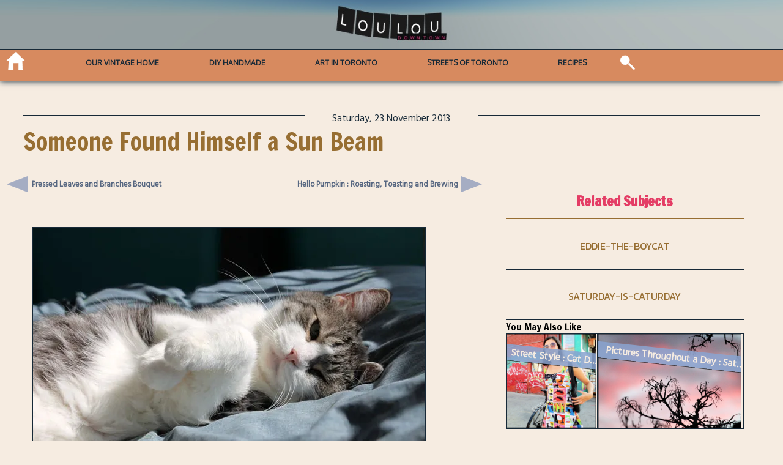

--- FILE ---
content_type: text/html; charset=UTF-8
request_url: https://www.loulou.to/eddie-the-boycat/someone-found-himself-a-sunbeam/
body_size: 8807
content:
<!DOCTYPE html>
<html lang="en-US">
<meta charset="UTF-8" />
<meta name="viewport" content="width=device-width, initial-scale=1.0">
<head>
  <title>Someone Found Himself a Sun Beam | Loulou</title>
  <link rel="profile" href="http://gmpg.org/xfn/11" />
  <link rel="stylesheet" type="text/css" media="all" href="https://www.loulou.to/wp-content/themes/loulou_2023/style.css" />
  <link rel="pingback" href="https://www.loulou.to/xmlrpc.php" />
  <script>
    var  width = Math.max(document.documentElement.clientWidth, window.innerWidth || 0);
    var  height= Math.max(document.documentElement.clientHeight, window.innerHeight || 0)
    var  dratio = width/height;
    var  mydevice = null;
    var  ori= null;
    var  nuller;
    var  theme_url = 'https://www.loulou.to/wp-content/themes/loulou_2023'; 
    var  site_url = 'https://www.loulou.to';

    var  img_queue = [];
    var  sldr_queue = [];
    var  recent_queue = [];
    var  sch_queue = [];
    var  use_queue = [];

    
    
    var mobile_test ;
    var bloginfo = 'A Toronto Based Art and Lifestyle Site';

    
  </script>
 <script data-ad-client="ca-pub-4548716392420622" async src="https://pagead2.googlesyndication.com/pagead/js/adsbygoogle.js"></script>
    <meta name='robots' content='max-image-preview:large' />
<link rel='dns-prefetch' href='//fonts.googleapis.com' />
<link rel='dns-prefetch' href='//jetpack.wordpress.com' />
<link rel='dns-prefetch' href='//s0.wp.com' />
<link rel='dns-prefetch' href='//public-api.wordpress.com' />
<link rel='dns-prefetch' href='//0.gravatar.com' />
<link rel='dns-prefetch' href='//1.gravatar.com' />
<link rel='dns-prefetch' href='//2.gravatar.com' />
<link rel='dns-prefetch' href='//i0.wp.com' />
<link rel='dns-prefetch' href='//c0.wp.com' />
<link rel="alternate" type="application/rss+xml" title="Loulou &raquo; Someone Found Himself a Sun Beam Comments Feed" href="https://www.loulou.to/eddie-the-boycat/someone-found-himself-a-sunbeam/feed/" />
<script type="text/javascript">
window._wpemojiSettings = {"baseUrl":"https:\/\/s.w.org\/images\/core\/emoji\/14.0.0\/72x72\/","ext":".png","svgUrl":"https:\/\/s.w.org\/images\/core\/emoji\/14.0.0\/svg\/","svgExt":".svg","source":{"concatemoji":"https:\/\/www.loulou.to\/wp-includes\/js\/wp-emoji-release.min.js?ver=6.1.9"}};
/*! This file is auto-generated */
!function(e,a,t){var n,r,o,i=a.createElement("canvas"),p=i.getContext&&i.getContext("2d");function s(e,t){var a=String.fromCharCode,e=(p.clearRect(0,0,i.width,i.height),p.fillText(a.apply(this,e),0,0),i.toDataURL());return p.clearRect(0,0,i.width,i.height),p.fillText(a.apply(this,t),0,0),e===i.toDataURL()}function c(e){var t=a.createElement("script");t.src=e,t.defer=t.type="text/javascript",a.getElementsByTagName("head")[0].appendChild(t)}for(o=Array("flag","emoji"),t.supports={everything:!0,everythingExceptFlag:!0},r=0;r<o.length;r++)t.supports[o[r]]=function(e){if(p&&p.fillText)switch(p.textBaseline="top",p.font="600 32px Arial",e){case"flag":return s([127987,65039,8205,9895,65039],[127987,65039,8203,9895,65039])?!1:!s([55356,56826,55356,56819],[55356,56826,8203,55356,56819])&&!s([55356,57332,56128,56423,56128,56418,56128,56421,56128,56430,56128,56423,56128,56447],[55356,57332,8203,56128,56423,8203,56128,56418,8203,56128,56421,8203,56128,56430,8203,56128,56423,8203,56128,56447]);case"emoji":return!s([129777,127995,8205,129778,127999],[129777,127995,8203,129778,127999])}return!1}(o[r]),t.supports.everything=t.supports.everything&&t.supports[o[r]],"flag"!==o[r]&&(t.supports.everythingExceptFlag=t.supports.everythingExceptFlag&&t.supports[o[r]]);t.supports.everythingExceptFlag=t.supports.everythingExceptFlag&&!t.supports.flag,t.DOMReady=!1,t.readyCallback=function(){t.DOMReady=!0},t.supports.everything||(n=function(){t.readyCallback()},a.addEventListener?(a.addEventListener("DOMContentLoaded",n,!1),e.addEventListener("load",n,!1)):(e.attachEvent("onload",n),a.attachEvent("onreadystatechange",function(){"complete"===a.readyState&&t.readyCallback()})),(e=t.source||{}).concatemoji?c(e.concatemoji):e.wpemoji&&e.twemoji&&(c(e.twemoji),c(e.wpemoji)))}(window,document,window._wpemojiSettings);
</script>
<style type="text/css">
img.wp-smiley,
img.emoji {
	display: inline !important;
	border: none !important;
	box-shadow: none !important;
	height: 1em !important;
	width: 1em !important;
	margin: 0 0.07em !important;
	vertical-align: -0.1em !important;
	background: none !important;
	padding: 0 !important;
}
</style>
	<link rel='stylesheet' id='fonter0-css' href='https://fonts.googleapis.com/css?family=Oxygen&#038;ver=6.1.9' type='text/css' media='all' />
<link rel='stylesheet' id='fonter1-css' href='https://fonts.googleapis.com/css?family=Poppins&#038;ver=6.1.9' type='text/css' media='all' />
<link rel='stylesheet' id='fonter2-css' href='https://fonts.googleapis.com/css?family=Kanit&#038;ver=6.1.9' type='text/css' media='all' />
<link rel='stylesheet' id='fonter3-css' href='https://fonts.googleapis.com/css?family=Hind+Siliguri&#038;ver=6.1.9' type='text/css' media='all' />
<link rel='stylesheet' id='fonter4-css' href='https://fonts.googleapis.com/css?family=Francois+One&#038;ver=6.1.9' type='text/css' media='all' />
<link rel='stylesheet' id='wp-block-library-css' href='https://c0.wp.com/c/6.1.9/wp-includes/css/dist/block-library/style.min.css' type='text/css' media='all' />
<style id='wp-block-library-inline-css' type='text/css'>
.has-text-align-justify{text-align:justify;}
</style>
<link rel='stylesheet' id='ll-recipe-style-css' href='https://www.loulou.to/wp-content/plugins/ll-recipe/style.css?ver=1636037417' type='text/css' media='all' />
<link rel='stylesheet' id='mediaelement-css' href='https://c0.wp.com/c/6.1.9/wp-includes/js/mediaelement/mediaelementplayer-legacy.min.css' type='text/css' media='all' />
<link rel='stylesheet' id='wp-mediaelement-css' href='https://c0.wp.com/c/6.1.9/wp-includes/js/mediaelement/wp-mediaelement.min.css' type='text/css' media='all' />
<link rel='stylesheet' id='theme-style-css' href='https://www.loulou.to/wp-content/themes/loulou_2023/style.css?ver=1' type='text/css' media='all' />
<link rel='stylesheet' id='classic-theme-styles-css' href='https://c0.wp.com/c/6.1.9/wp-includes/css/classic-themes.min.css' type='text/css' media='all' />
<style id='global-styles-inline-css' type='text/css'>
body{--wp--preset--color--black: #000000;--wp--preset--color--cyan-bluish-gray: #abb8c3;--wp--preset--color--white: #ffffff;--wp--preset--color--pale-pink: #f78da7;--wp--preset--color--vivid-red: #cf2e2e;--wp--preset--color--luminous-vivid-orange: #ff6900;--wp--preset--color--luminous-vivid-amber: #fcb900;--wp--preset--color--light-green-cyan: #7bdcb5;--wp--preset--color--vivid-green-cyan: #00d084;--wp--preset--color--pale-cyan-blue: #8ed1fc;--wp--preset--color--vivid-cyan-blue: #0693e3;--wp--preset--color--vivid-purple: #9b51e0;--wp--preset--gradient--vivid-cyan-blue-to-vivid-purple: linear-gradient(135deg,rgba(6,147,227,1) 0%,rgb(155,81,224) 100%);--wp--preset--gradient--light-green-cyan-to-vivid-green-cyan: linear-gradient(135deg,rgb(122,220,180) 0%,rgb(0,208,130) 100%);--wp--preset--gradient--luminous-vivid-amber-to-luminous-vivid-orange: linear-gradient(135deg,rgba(252,185,0,1) 0%,rgba(255,105,0,1) 100%);--wp--preset--gradient--luminous-vivid-orange-to-vivid-red: linear-gradient(135deg,rgba(255,105,0,1) 0%,rgb(207,46,46) 100%);--wp--preset--gradient--very-light-gray-to-cyan-bluish-gray: linear-gradient(135deg,rgb(238,238,238) 0%,rgb(169,184,195) 100%);--wp--preset--gradient--cool-to-warm-spectrum: linear-gradient(135deg,rgb(74,234,220) 0%,rgb(151,120,209) 20%,rgb(207,42,186) 40%,rgb(238,44,130) 60%,rgb(251,105,98) 80%,rgb(254,248,76) 100%);--wp--preset--gradient--blush-light-purple: linear-gradient(135deg,rgb(255,206,236) 0%,rgb(152,150,240) 100%);--wp--preset--gradient--blush-bordeaux: linear-gradient(135deg,rgb(254,205,165) 0%,rgb(254,45,45) 50%,rgb(107,0,62) 100%);--wp--preset--gradient--luminous-dusk: linear-gradient(135deg,rgb(255,203,112) 0%,rgb(199,81,192) 50%,rgb(65,88,208) 100%);--wp--preset--gradient--pale-ocean: linear-gradient(135deg,rgb(255,245,203) 0%,rgb(182,227,212) 50%,rgb(51,167,181) 100%);--wp--preset--gradient--electric-grass: linear-gradient(135deg,rgb(202,248,128) 0%,rgb(113,206,126) 100%);--wp--preset--gradient--midnight: linear-gradient(135deg,rgb(2,3,129) 0%,rgb(40,116,252) 100%);--wp--preset--duotone--dark-grayscale: url('#wp-duotone-dark-grayscale');--wp--preset--duotone--grayscale: url('#wp-duotone-grayscale');--wp--preset--duotone--purple-yellow: url('#wp-duotone-purple-yellow');--wp--preset--duotone--blue-red: url('#wp-duotone-blue-red');--wp--preset--duotone--midnight: url('#wp-duotone-midnight');--wp--preset--duotone--magenta-yellow: url('#wp-duotone-magenta-yellow');--wp--preset--duotone--purple-green: url('#wp-duotone-purple-green');--wp--preset--duotone--blue-orange: url('#wp-duotone-blue-orange');--wp--preset--font-size--small: 13px;--wp--preset--font-size--medium: 20px;--wp--preset--font-size--large: 36px;--wp--preset--font-size--x-large: 42px;--wp--preset--spacing--20: 0.44rem;--wp--preset--spacing--30: 0.67rem;--wp--preset--spacing--40: 1rem;--wp--preset--spacing--50: 1.5rem;--wp--preset--spacing--60: 2.25rem;--wp--preset--spacing--70: 3.38rem;--wp--preset--spacing--80: 5.06rem;}:where(.is-layout-flex){gap: 0.5em;}body .is-layout-flow > .alignleft{float: left;margin-inline-start: 0;margin-inline-end: 2em;}body .is-layout-flow > .alignright{float: right;margin-inline-start: 2em;margin-inline-end: 0;}body .is-layout-flow > .aligncenter{margin-left: auto !important;margin-right: auto !important;}body .is-layout-constrained > .alignleft{float: left;margin-inline-start: 0;margin-inline-end: 2em;}body .is-layout-constrained > .alignright{float: right;margin-inline-start: 2em;margin-inline-end: 0;}body .is-layout-constrained > .aligncenter{margin-left: auto !important;margin-right: auto !important;}body .is-layout-constrained > :where(:not(.alignleft):not(.alignright):not(.alignfull)){max-width: var(--wp--style--global--content-size);margin-left: auto !important;margin-right: auto !important;}body .is-layout-constrained > .alignwide{max-width: var(--wp--style--global--wide-size);}body .is-layout-flex{display: flex;}body .is-layout-flex{flex-wrap: wrap;align-items: center;}body .is-layout-flex > *{margin: 0;}:where(.wp-block-columns.is-layout-flex){gap: 2em;}.has-black-color{color: var(--wp--preset--color--black) !important;}.has-cyan-bluish-gray-color{color: var(--wp--preset--color--cyan-bluish-gray) !important;}.has-white-color{color: var(--wp--preset--color--white) !important;}.has-pale-pink-color{color: var(--wp--preset--color--pale-pink) !important;}.has-vivid-red-color{color: var(--wp--preset--color--vivid-red) !important;}.has-luminous-vivid-orange-color{color: var(--wp--preset--color--luminous-vivid-orange) !important;}.has-luminous-vivid-amber-color{color: var(--wp--preset--color--luminous-vivid-amber) !important;}.has-light-green-cyan-color{color: var(--wp--preset--color--light-green-cyan) !important;}.has-vivid-green-cyan-color{color: var(--wp--preset--color--vivid-green-cyan) !important;}.has-pale-cyan-blue-color{color: var(--wp--preset--color--pale-cyan-blue) !important;}.has-vivid-cyan-blue-color{color: var(--wp--preset--color--vivid-cyan-blue) !important;}.has-vivid-purple-color{color: var(--wp--preset--color--vivid-purple) !important;}.has-black-background-color{background-color: var(--wp--preset--color--black) !important;}.has-cyan-bluish-gray-background-color{background-color: var(--wp--preset--color--cyan-bluish-gray) !important;}.has-white-background-color{background-color: var(--wp--preset--color--white) !important;}.has-pale-pink-background-color{background-color: var(--wp--preset--color--pale-pink) !important;}.has-vivid-red-background-color{background-color: var(--wp--preset--color--vivid-red) !important;}.has-luminous-vivid-orange-background-color{background-color: var(--wp--preset--color--luminous-vivid-orange) !important;}.has-luminous-vivid-amber-background-color{background-color: var(--wp--preset--color--luminous-vivid-amber) !important;}.has-light-green-cyan-background-color{background-color: var(--wp--preset--color--light-green-cyan) !important;}.has-vivid-green-cyan-background-color{background-color: var(--wp--preset--color--vivid-green-cyan) !important;}.has-pale-cyan-blue-background-color{background-color: var(--wp--preset--color--pale-cyan-blue) !important;}.has-vivid-cyan-blue-background-color{background-color: var(--wp--preset--color--vivid-cyan-blue) !important;}.has-vivid-purple-background-color{background-color: var(--wp--preset--color--vivid-purple) !important;}.has-black-border-color{border-color: var(--wp--preset--color--black) !important;}.has-cyan-bluish-gray-border-color{border-color: var(--wp--preset--color--cyan-bluish-gray) !important;}.has-white-border-color{border-color: var(--wp--preset--color--white) !important;}.has-pale-pink-border-color{border-color: var(--wp--preset--color--pale-pink) !important;}.has-vivid-red-border-color{border-color: var(--wp--preset--color--vivid-red) !important;}.has-luminous-vivid-orange-border-color{border-color: var(--wp--preset--color--luminous-vivid-orange) !important;}.has-luminous-vivid-amber-border-color{border-color: var(--wp--preset--color--luminous-vivid-amber) !important;}.has-light-green-cyan-border-color{border-color: var(--wp--preset--color--light-green-cyan) !important;}.has-vivid-green-cyan-border-color{border-color: var(--wp--preset--color--vivid-green-cyan) !important;}.has-pale-cyan-blue-border-color{border-color: var(--wp--preset--color--pale-cyan-blue) !important;}.has-vivid-cyan-blue-border-color{border-color: var(--wp--preset--color--vivid-cyan-blue) !important;}.has-vivid-purple-border-color{border-color: var(--wp--preset--color--vivid-purple) !important;}.has-vivid-cyan-blue-to-vivid-purple-gradient-background{background: var(--wp--preset--gradient--vivid-cyan-blue-to-vivid-purple) !important;}.has-light-green-cyan-to-vivid-green-cyan-gradient-background{background: var(--wp--preset--gradient--light-green-cyan-to-vivid-green-cyan) !important;}.has-luminous-vivid-amber-to-luminous-vivid-orange-gradient-background{background: var(--wp--preset--gradient--luminous-vivid-amber-to-luminous-vivid-orange) !important;}.has-luminous-vivid-orange-to-vivid-red-gradient-background{background: var(--wp--preset--gradient--luminous-vivid-orange-to-vivid-red) !important;}.has-very-light-gray-to-cyan-bluish-gray-gradient-background{background: var(--wp--preset--gradient--very-light-gray-to-cyan-bluish-gray) !important;}.has-cool-to-warm-spectrum-gradient-background{background: var(--wp--preset--gradient--cool-to-warm-spectrum) !important;}.has-blush-light-purple-gradient-background{background: var(--wp--preset--gradient--blush-light-purple) !important;}.has-blush-bordeaux-gradient-background{background: var(--wp--preset--gradient--blush-bordeaux) !important;}.has-luminous-dusk-gradient-background{background: var(--wp--preset--gradient--luminous-dusk) !important;}.has-pale-ocean-gradient-background{background: var(--wp--preset--gradient--pale-ocean) !important;}.has-electric-grass-gradient-background{background: var(--wp--preset--gradient--electric-grass) !important;}.has-midnight-gradient-background{background: var(--wp--preset--gradient--midnight) !important;}.has-small-font-size{font-size: var(--wp--preset--font-size--small) !important;}.has-medium-font-size{font-size: var(--wp--preset--font-size--medium) !important;}.has-large-font-size{font-size: var(--wp--preset--font-size--large) !important;}.has-x-large-font-size{font-size: var(--wp--preset--font-size--x-large) !important;}
.wp-block-navigation a:where(:not(.wp-element-button)){color: inherit;}
:where(.wp-block-columns.is-layout-flex){gap: 2em;}
.wp-block-pullquote{font-size: 1.5em;line-height: 1.6;}
</style>
<link rel='stylesheet' id='jetpack_css-css' href='https://c0.wp.com/p/jetpack/11.5.3/css/jetpack.css' type='text/css' media='all' />
<script type='text/javascript' src='https://c0.wp.com/c/6.1.9/wp-includes/js/jquery/jquery.min.js' id='jquery-core-js'></script>
<script type='text/javascript' src='https://c0.wp.com/c/6.1.9/wp-includes/js/jquery/jquery-migrate.min.js' id='jquery-migrate-js'></script>
<script type='text/javascript' src='https://www.loulou.to/wp-content/plugins/ll-recipe/print-core.js?ver=1.1.0' id='ll-recipe-print-core-js'></script>
<script type='text/javascript' src='https://www.loulou.to/wp-content/themes/loulou_2023/js/core.js?ver=1.1.1' id='core-js'></script>
<script type='text/javascript' src='https://www.loulou.to/wp-content/themes/loulou_2023/js/ajax-classes.js?ver=1.1.0' id='ajaxer-js'></script>
<script type='text/javascript' src='https://www.loulou.to/wp-content/themes/loulou_2023/js/jquery.mobile.custom.min.js' id='mobly-js'></script>
<link rel="https://api.w.org/" href="https://www.loulou.to/wp-json/" /><link rel="alternate" type="application/json" href="https://www.loulou.to/wp-json/wp/v2/posts/20759" /><link rel="EditURI" type="application/rsd+xml" title="RSD" href="https://www.loulou.to/xmlrpc.php?rsd" />
<link rel="wlwmanifest" type="application/wlwmanifest+xml" href="https://www.loulou.to/wp-includes/wlwmanifest.xml" />
<meta name="generator" content="WordPress 6.1.9" />
<link rel="canonical" href="https://www.loulou.to/eddie-the-boycat/someone-found-himself-a-sunbeam/" />
<link rel='shortlink' href='https://wp.me/p1Vx7S-5oP' />
<link rel="alternate" type="application/json+oembed" href="https://www.loulou.to/wp-json/oembed/1.0/embed?url=https%3A%2F%2Fwww.loulou.to%2Feddie-the-boycat%2Fsomeone-found-himself-a-sunbeam%2F" />
<link rel="alternate" type="text/xml+oembed" href="https://www.loulou.to/wp-json/oembed/1.0/embed?url=https%3A%2F%2Fwww.loulou.to%2Feddie-the-boycat%2Fsomeone-found-himself-a-sunbeam%2F&#038;format=xml" />
<script>
  (function(i,s,o,g,r,a,m){i['GoogleAnalyticsObject']=r;i[r]=i[r]||function(){
  (i[r].q=i[r].q||[]).push(arguments)},i[r].l=1*new Date();a=s.createElement(o),
  m=s.getElementsByTagName(o)[0];a.async=1;a.src=g;m.parentNode.insertBefore(a,m)
  })(window,document,'script','//www.google-analytics.com/analytics.js','ga');

  ga('create', 'UA-43696738-1', 'auto');
  ga('send', 'pageview');

</script>
	<style>img#wpstats{display:none}</style>
		  <!-- Global site tag (gtag.js) - Google Analytics -->
<script async src="https://www.googletagmanager.com/gtag/js?id=UA-43696738-1"></script>
<script>
  window.dataLayer = window.dataLayer || [];
  function gtag(){dataLayer.push(arguments);}
  gtag('js', new Date());

  gtag('config', 'UA-43696738-1');
</script>


  			<style type="text/css">
				/* If html does not have either class, do not show lazy loaded images. */
				html:not( .jetpack-lazy-images-js-enabled ):not( .js ) .jetpack-lazy-image {
					display: none;
				}
			</style>
			<script>
				document.documentElement.classList.add(
					'jetpack-lazy-images-js-enabled'
				);
			</script>
		
<!-- Jetpack Open Graph Tags -->
<meta property="og:type" content="article" />
<meta property="og:title" content="Someone Found Himself a Sun Beam" />
<meta property="og:url" content="https://www.loulou.to/eddie-the-boycat/someone-found-himself-a-sunbeam/" />
<meta property="og:description" content="You haven&#8217;t seen this guy featured here for a whole month so it&#8217;s high time, right? My lovely friend Sooae even clicked over last weekend to see him, but the weekly Pet Related Post had…" />
<meta property="article:published_time" content="2013-11-23T21:00:52+00:00" />
<meta property="article:modified_time" content="2013-11-29T23:59:27+00:00" />
<meta property="og:site_name" content="Loulou" />
<meta property="og:image" content="http://www.loulou.to/wp-content/uploads/2013/11/ed-on-bed-07.jpg" />
<meta property="og:image:width" content="640" />
<meta property="og:image:height" content="426" />
<meta property="og:image:alt" content="ed-on-bed-07" />
<meta property="og:locale" content="en_US" />
<meta name="twitter:text:title" content="Someone Found Himself a Sun Beam" />
<meta name="twitter:image" content="http://www.loulou.to/wp-content/uploads/2013/11/ed-on-bed-07.jpg?w=640" />
<meta name="twitter:image:alt" content="ed-on-bed-07" />
<meta name="twitter:card" content="summary_large_image" />

<!-- End Jetpack Open Graph Tags -->
</head>
<!--header.php-->
<body class="post-template-default single single-post postid-20759 single-format-standard">
<div id="wrapper" class="hfeed">
  <header id="header" class="page-header front-header">
    <div class="logo_inner" id="logo_canvas" onclick="location.reload(true)" ></div>
    <nav> 
      <div id="mobile-menu" class="mob-menu"></div>
      <div class="menu-wrapper" id="menu-wrapper">
        <span class="home-icon" onclick="gohome()"></span>  
      <!-- menu desktop tablet-->
        <div class="menu-menu-1-container"><ul id="menu-menu-1" class="menu-main-container"><li id="menu-item-44224" class="menu-item menu-item-type-taxonomy menu-item-object-category menu-item-44224"><a href="https://www.loulou.to/category/our-vintage-home/">Our Vintage Home</a></li>
<li id="menu-item-39481" class="menu-item menu-item-type-taxonomy menu-item-object-category menu-item-39481"><a href="https://www.loulou.to/category/making-things/">DIY Handmade</a></li>
<li id="menu-item-39487" class="menu-item menu-item-type-taxonomy menu-item-object-category menu-item-39487"><a href="https://www.loulou.to/category/art-in-toronto/">Art in Toronto</a></li>
<li id="menu-item-48906" class="menu-item menu-item-type-taxonomy menu-item-object-category menu-item-48906"><a href="https://www.loulou.to/category/streets-of-toronto/">Streets of Toronto</a></li>
<li id="menu-item-39821" class="menu-item menu-item-type-taxonomy menu-item-object-category menu-item-39821"><a href="https://www.loulou.to/category/recipes/">Recipes</a></li>
</ul></div>       <div class="icon-menu-wrapper">  
        <div class="search">
          <form role="search" method="get" id="ll-search-form" class="search-form" action="https://www.loulou.to/">
   
    
        <input type="search" class="search-field" id="ll-search-field"
            value="" name="s" placeholder=""
           title="Search for:" />
	  <input type="submit" class="search-submit" 
        value="Go" />
</form>        </div>
        
      </div>
     </div>
    </nav>
   
  </header>
<!--header--><div class="main loulou-single-page">
	<article class="posts_feed">
		
<!--loop-single.php-->

   
		<div class="dateline"><span>
		Saturday, 23 November 2013		</span></div>
		<h1>Someone Found Himself a Sun Beam</h1>
		<div class="the-loulou-post loulou-single">
			 <section class="loulou-post-content">
			<script>
		function goPrev(){
			window.location.href = 'https://www.loulou.to/plants-and-garden/pressed-leaves-and-branches-bouquet/';
		}
		function goNext(){
			window.location.href = 'https://www.loulou.to/recipes/drinks/hello-pumpkin-roasting-toasting-and-brewing/';
		}
	</script>


		<div id="nav-above" class="navigation loulou-nav">
					<div class="nav-previous "  onclick="goPrev()"><a href="https://www.loulou.to/plants-and-garden/pressed-leaves-and-branches-bouquet/" rel="prev"><span class="meta-nav"> </span><super> Pressed Leaves and Branches Bouquet </super></a></div>
					<div class="nav-next" onclick="goNext()"><a href="https://www.loulou.to/recipes/drinks/hello-pumpkin-roasting-toasting-and-brewing/" rel="next"><super> Hello Pumpkin : Roasting, Toasting and Brewing </super> <span class="meta-nav"></span></a></div>
					</div><!-- #nav-above -->
		<p><a href="https://i0.wp.com/www.loulou.to/wp-content/uploads/2013/11/ed-on-bed-07.jpg"><img decoding="async" src="https://i0.wp.com/www.loulou.to/wp-content/uploads/2013/11/ed-on-bed-07.jpg?resize=640%2C426" alt="ed-on-bed-07" width="640" height="426" class="aligncenter size-full wp-image-20768 blk-brdr jetpack-lazy-image" data-recalc-dims="1" data-lazy-srcset="https://i0.wp.com/www.loulou.to/wp-content/uploads/2013/11/ed-on-bed-07.jpg?w=640&amp;ssl=1 640w, https://i0.wp.com/www.loulou.to/wp-content/uploads/2013/11/ed-on-bed-07.jpg?resize=300%2C199&amp;ssl=1 300w" data-lazy-sizes="(max-width: 640px) 100vw, 640px" data-lazy-src="https://i0.wp.com/www.loulou.to/wp-content/uploads/2013/11/ed-on-bed-07.jpg?resize=640%2C426&amp;is-pending-load=1" srcset="[data-uri]"><noscript><img data-lazy-fallback="1" decoding="async" src="https://i0.wp.com/www.loulou.to/wp-content/uploads/2013/11/ed-on-bed-07.jpg?resize=640%2C426" alt="ed-on-bed-07" width="640" height="426" class="aligncenter size-full wp-image-20768 blk-brdr" srcset="https://i0.wp.com/www.loulou.to/wp-content/uploads/2013/11/ed-on-bed-07.jpg?w=640&amp;ssl=1 640w, https://i0.wp.com/www.loulou.to/wp-content/uploads/2013/11/ed-on-bed-07.jpg?resize=300%2C199&amp;ssl=1 300w" sizes="(max-width: 640px) 100vw, 640px" data-recalc-dims="1"  /></noscript></a></p><p>You haven&#8217;t seen this guy featured here for a whole month so it&#8217;s high time, right?  My lovely friend <a href="http://www.thehautecookie.com/" target="_blank">Sooae</a> even clicked over last weekend to see him, but the weekly Pet Related Post had been usurped by <a href="http://www.loulou.to/saturday-is-caturday/the-dog-that-i-love-from-afar/" target="_blank">this</a> cute dog from the &#8216;hood.  </p><p>Well now, let&#8217;s see if Eddie is doing anything interesting enough to warrant having his picture put on the internet &#8230;</p><p><a href="https://i0.wp.com/www.loulou.to/wp-content/uploads/2013/11/ed-on-bed-01.jpg"><img decoding="async" src="https://i0.wp.com/www.loulou.to/wp-content/uploads/2013/11/ed-on-bed-01.jpg?resize=640%2C426" alt="ed-on-bed-01" width="640" height="426" class="aligncenter size-full wp-image-20765 blk-brdr jetpack-lazy-image" data-recalc-dims="1" data-lazy-srcset="https://i0.wp.com/www.loulou.to/wp-content/uploads/2013/11/ed-on-bed-01.jpg?w=640&amp;ssl=1 640w, https://i0.wp.com/www.loulou.to/wp-content/uploads/2013/11/ed-on-bed-01.jpg?resize=300%2C199&amp;ssl=1 300w" data-lazy-sizes="(max-width: 640px) 100vw, 640px" data-lazy-src="https://i0.wp.com/www.loulou.to/wp-content/uploads/2013/11/ed-on-bed-01.jpg?resize=640%2C426&amp;is-pending-load=1" srcset="[data-uri]"><noscript><img data-lazy-fallback="1" decoding="async" loading="lazy" src="https://i0.wp.com/www.loulou.to/wp-content/uploads/2013/11/ed-on-bed-01.jpg?resize=640%2C426" alt="ed-on-bed-01" width="640" height="426" class="aligncenter size-full wp-image-20765 blk-brdr" srcset="https://i0.wp.com/www.loulou.to/wp-content/uploads/2013/11/ed-on-bed-01.jpg?w=640&amp;ssl=1 640w, https://i0.wp.com/www.loulou.to/wp-content/uploads/2013/11/ed-on-bed-01.jpg?resize=300%2C199&amp;ssl=1 300w" sizes="(max-width: 640px) 100vw, 640px" data-recalc-dims="1"  /></noscript></a></p><p><a href="https://i0.wp.com/www.loulou.to/wp-content/uploads/2013/11/ed-on-bed-04.jpg"><img decoding="async" src="https://i0.wp.com/www.loulou.to/wp-content/uploads/2013/11/ed-on-bed-04.jpg?resize=640%2C427" alt="ed-on-bed-04" width="640" height="427" class="aligncenter size-full wp-image-20762 blk-brdr jetpack-lazy-image" data-recalc-dims="1" data-lazy-srcset="https://i0.wp.com/www.loulou.to/wp-content/uploads/2013/11/ed-on-bed-04.jpg?w=640&amp;ssl=1 640w, https://i0.wp.com/www.loulou.to/wp-content/uploads/2013/11/ed-on-bed-04.jpg?resize=300%2C200&amp;ssl=1 300w" data-lazy-sizes="(max-width: 640px) 100vw, 640px" data-lazy-src="https://i0.wp.com/www.loulou.to/wp-content/uploads/2013/11/ed-on-bed-04.jpg?resize=640%2C427&amp;is-pending-load=1" srcset="[data-uri]"><noscript><img data-lazy-fallback="1" decoding="async" loading="lazy" src="https://i0.wp.com/www.loulou.to/wp-content/uploads/2013/11/ed-on-bed-04.jpg?resize=640%2C427" alt="ed-on-bed-04" width="640" height="427" class="aligncenter size-full wp-image-20762 blk-brdr" srcset="https://i0.wp.com/www.loulou.to/wp-content/uploads/2013/11/ed-on-bed-04.jpg?w=640&amp;ssl=1 640w, https://i0.wp.com/www.loulou.to/wp-content/uploads/2013/11/ed-on-bed-04.jpg?resize=300%2C200&amp;ssl=1 300w" sizes="(max-width: 640px) 100vw, 640px" data-recalc-dims="1"  /></noscript></a></p><p><a href="https://i0.wp.com/www.loulou.to/wp-content/uploads/2013/11/ed-on-bed-02.jpg"><img decoding="async" src="https://i0.wp.com/www.loulou.to/wp-content/uploads/2013/11/ed-on-bed-02.jpg?resize=640%2C427" alt="ed-on-bed-02" width="640" height="427" class="aligncenter size-full wp-image-20761 blk-brdr jetpack-lazy-image" data-recalc-dims="1" data-lazy-srcset="https://i0.wp.com/www.loulou.to/wp-content/uploads/2013/11/ed-on-bed-02.jpg?w=640&amp;ssl=1 640w, https://i0.wp.com/www.loulou.to/wp-content/uploads/2013/11/ed-on-bed-02.jpg?resize=300%2C200&amp;ssl=1 300w" data-lazy-sizes="(max-width: 640px) 100vw, 640px" data-lazy-src="https://i0.wp.com/www.loulou.to/wp-content/uploads/2013/11/ed-on-bed-02.jpg?resize=640%2C427&amp;is-pending-load=1" srcset="[data-uri]"><noscript><img data-lazy-fallback="1" decoding="async" loading="lazy" src="https://i0.wp.com/www.loulou.to/wp-content/uploads/2013/11/ed-on-bed-02.jpg?resize=640%2C427" alt="ed-on-bed-02" width="640" height="427" class="aligncenter size-full wp-image-20761 blk-brdr" srcset="https://i0.wp.com/www.loulou.to/wp-content/uploads/2013/11/ed-on-bed-02.jpg?w=640&amp;ssl=1 640w, https://i0.wp.com/www.loulou.to/wp-content/uploads/2013/11/ed-on-bed-02.jpg?resize=300%2C200&amp;ssl=1 300w" sizes="(max-width: 640px) 100vw, 640px" data-recalc-dims="1"  /></noscript></a></p><p><a href="https://i0.wp.com/www.loulou.to/wp-content/uploads/2013/11/ed-on-bed-03.jpg"><img decoding="async" src="https://i0.wp.com/www.loulou.to/wp-content/uploads/2013/11/ed-on-bed-03.jpg?resize=640%2C426" alt="ed-on-bed-03" width="640" height="426" class="aligncenter size-full wp-image-20763 blk-brdr jetpack-lazy-image" data-recalc-dims="1" data-lazy-srcset="https://i0.wp.com/www.loulou.to/wp-content/uploads/2013/11/ed-on-bed-03.jpg?w=640&amp;ssl=1 640w, https://i0.wp.com/www.loulou.to/wp-content/uploads/2013/11/ed-on-bed-03.jpg?resize=300%2C199&amp;ssl=1 300w" data-lazy-sizes="(max-width: 640px) 100vw, 640px" data-lazy-src="https://i0.wp.com/www.loulou.to/wp-content/uploads/2013/11/ed-on-bed-03.jpg?resize=640%2C426&amp;is-pending-load=1" srcset="[data-uri]"><noscript><img data-lazy-fallback="1" decoding="async" loading="lazy" src="https://i0.wp.com/www.loulou.to/wp-content/uploads/2013/11/ed-on-bed-03.jpg?resize=640%2C426" alt="ed-on-bed-03" width="640" height="426" class="aligncenter size-full wp-image-20763 blk-brdr" srcset="https://i0.wp.com/www.loulou.to/wp-content/uploads/2013/11/ed-on-bed-03.jpg?w=640&amp;ssl=1 640w, https://i0.wp.com/www.loulou.to/wp-content/uploads/2013/11/ed-on-bed-03.jpg?resize=300%2C199&amp;ssl=1 300w" sizes="(max-width: 640px) 100vw, 640px" data-recalc-dims="1"  /></noscript></a></p><p><a href="https://i0.wp.com/www.loulou.to/wp-content/uploads/2013/11/ed-on-bed-06.jpg"><img decoding="async" src="https://i0.wp.com/www.loulou.to/wp-content/uploads/2013/11/ed-on-bed-06.jpg?resize=640%2C426" alt="ed-on-bed-06" width="640" height="426" class="aligncenter size-full wp-image-20764 blk-brdr jetpack-lazy-image" data-recalc-dims="1" data-lazy-srcset="https://i0.wp.com/www.loulou.to/wp-content/uploads/2013/11/ed-on-bed-06.jpg?w=640&amp;ssl=1 640w, https://i0.wp.com/www.loulou.to/wp-content/uploads/2013/11/ed-on-bed-06.jpg?resize=300%2C199&amp;ssl=1 300w" data-lazy-sizes="(max-width: 640px) 100vw, 640px" data-lazy-src="https://i0.wp.com/www.loulou.to/wp-content/uploads/2013/11/ed-on-bed-06.jpg?resize=640%2C426&amp;is-pending-load=1" srcset="[data-uri]"><noscript><img data-lazy-fallback="1" decoding="async" loading="lazy" src="https://i0.wp.com/www.loulou.to/wp-content/uploads/2013/11/ed-on-bed-06.jpg?resize=640%2C426" alt="ed-on-bed-06" width="640" height="426" class="aligncenter size-full wp-image-20764 blk-brdr" srcset="https://i0.wp.com/www.loulou.to/wp-content/uploads/2013/11/ed-on-bed-06.jpg?w=640&amp;ssl=1 640w, https://i0.wp.com/www.loulou.to/wp-content/uploads/2013/11/ed-on-bed-06.jpg?resize=300%2C199&amp;ssl=1 300w" sizes="(max-width: 640px) 100vw, 640px" data-recalc-dims="1"  /></noscript></a></p><p><a href="https://i0.wp.com/www.loulou.to/wp-content/uploads/2013/11/ed-on-bed-08.jpg"><img decoding="async" src="https://i0.wp.com/www.loulou.to/wp-content/uploads/2013/11/ed-on-bed-08.jpg?resize=640%2C427" alt="ed-on-bed-08" width="640" height="427" class="aligncenter size-full wp-image-20766 blk-brdr jetpack-lazy-image" data-recalc-dims="1" data-lazy-srcset="https://i0.wp.com/www.loulou.to/wp-content/uploads/2013/11/ed-on-bed-08.jpg?w=640&amp;ssl=1 640w, https://i0.wp.com/www.loulou.to/wp-content/uploads/2013/11/ed-on-bed-08.jpg?resize=300%2C200&amp;ssl=1 300w" data-lazy-sizes="(max-width: 640px) 100vw, 640px" data-lazy-src="https://i0.wp.com/www.loulou.to/wp-content/uploads/2013/11/ed-on-bed-08.jpg?resize=640%2C427&amp;is-pending-load=1" srcset="[data-uri]"><noscript><img data-lazy-fallback="1" decoding="async" loading="lazy" src="https://i0.wp.com/www.loulou.to/wp-content/uploads/2013/11/ed-on-bed-08.jpg?resize=640%2C427" alt="ed-on-bed-08" width="640" height="427" class="aligncenter size-full wp-image-20766 blk-brdr" srcset="https://i0.wp.com/www.loulou.to/wp-content/uploads/2013/11/ed-on-bed-08.jpg?w=640&amp;ssl=1 640w, https://i0.wp.com/www.loulou.to/wp-content/uploads/2013/11/ed-on-bed-08.jpg?resize=300%2C200&amp;ssl=1 300w" sizes="(max-width: 640px) 100vw, 640px" data-recalc-dims="1"  /></noscript></a></p><p><a href="https://i0.wp.com/www.loulou.to/wp-content/uploads/2013/11/ed-on-bed-05.jpg"><img decoding="async" src="https://i0.wp.com/www.loulou.to/wp-content/uploads/2013/11/ed-on-bed-05.jpg?resize=640%2C427" alt="ed-on-bed-05" width="640" height="427" class="aligncenter size-full wp-image-20767 blk-brdr jetpack-lazy-image" data-recalc-dims="1" data-lazy-srcset="https://i0.wp.com/www.loulou.to/wp-content/uploads/2013/11/ed-on-bed-05.jpg?w=640&amp;ssl=1 640w, https://i0.wp.com/www.loulou.to/wp-content/uploads/2013/11/ed-on-bed-05.jpg?resize=300%2C200&amp;ssl=1 300w" data-lazy-sizes="(max-width: 640px) 100vw, 640px" data-lazy-src="https://i0.wp.com/www.loulou.to/wp-content/uploads/2013/11/ed-on-bed-05.jpg?resize=640%2C427&amp;is-pending-load=1" srcset="[data-uri]"><noscript><img data-lazy-fallback="1" decoding="async" loading="lazy" src="https://i0.wp.com/www.loulou.to/wp-content/uploads/2013/11/ed-on-bed-05.jpg?resize=640%2C427" alt="ed-on-bed-05" width="640" height="427" class="aligncenter size-full wp-image-20767 blk-brdr" srcset="https://i0.wp.com/www.loulou.to/wp-content/uploads/2013/11/ed-on-bed-05.jpg?w=640&amp;ssl=1 640w, https://i0.wp.com/www.loulou.to/wp-content/uploads/2013/11/ed-on-bed-05.jpg?resize=300%2C200&amp;ssl=1 300w" sizes="(max-width: 640px) 100vw, 640px" data-recalc-dims="1"  /></noscript></a></p><p>This is how I found him this morning, basking in the briefest of sunny periods we had, on this first day with snow. I think he has the right idea.  In fact, he likes the idea of laying in bed so much that he is back there again right now, after getting up briefly for a bit of lunch.</p><p>I just might join him for a wee cuddle.</p><p>Thank you for visiting.  I hope you are having a fine Caturday.<br />xo loulou<br />and Eddie too<br />=&uarr;..&uarr;=</p><h3  class="inlink_colophon">These stories were linked to.</h2><div class="inlink_row" ><div class="inlink-wrap"><a href="https://www.loulou.to/saturday-is-caturday/the-dog-that-i-love-from-afar/" class="inlink LouLou_sidebar_post" ><span class="searched_title">The Dog That I Love From Afar</span><img src="https://www.loulou.to/wp-content/uploads/2013/11/cute-dog-01.jpg" id="useful-link-20620"/></a></div></div>
		<div id="nav-below" class="navigation loulou-nav">
					<div class="nav-previous " onclick="goPrev()"><a href="https://www.loulou.to/plants-and-garden/pressed-leaves-and-branches-bouquet/" rel="prev"><span class="meta-nav"></span> <super> Pressed Leaves and Branches Bouquet </super></a></div>
					<div class="nav-next" onclick="goNext()"><a href="https://www.loulou.to/recipes/drinks/hello-pumpkin-roasting-toasting-and-brewing/" rel="next"><super> Hello Pumpkin : Roasting, Toasting and Brewing </super> <span class="meta-nav"></span></a></div>
				</div><!-- #nav-below -->
	














    </section>
      <sidebar class="loulou-single-sidebar loulou-sidebar">
      	<h2 class="related-subjects">Related Subjects</h2>
       <a href="https://www.loulou.to/index.php/category/eddie-the-boycat" title="eddie-the-boycat" class="loulou-cat-link">eddie-the-boycat</a><a href="https://www.loulou.to/index.php/category/saturday-is-caturday" title="saturday-is-caturday" class="loulou-cat-link">saturday-is-caturday</a><div class="LouLou-sidebar-xoxo"><div  class="lll_colophon">You May Also Like</div><div class="lll-block-grid"><div class="lll-row" ><a href="https://www.loulou.to/streets-of-toronto/street-style-cat-dress-in-china-town/" class="lll_link" ><div class="img-wrap 18827"><img src="https://www.loulou.to/wp-content/uploads/2013/08/mia-in-china-town.jpg" id="useful-link-18827"   class="insecure" /><span class="searched_title_glow">Street Style : Cat Dress in China Town</span></div></a><a href="https://www.loulou.to/life/pictures-throughout-a-day-saturday/" class="lll_link" ><div class="img-wrap 14656"><img src="https://www.loulou.to/wp-content/uploads/2013/01/pastel-sky-in-the-morning.jpg" id="useful-link-14656"   class="insecure" /><span class="searched_title_glow">Pictures Throughout a Day : Saturday</span></div></a><span id="lastlink" class="hidden">useful-link-14656</span></div></div>      </sidebar>
    </div>








	</article>
</div><!-- #content single page-->


<script>

post_images = new post_loader(); 



window.onload = function(){
//  jQuery("#loulou-footer").click(function(){
 //   window.location.reload(true);
 // });

  post_images.get_imagery();
  mobilse_menu();
}
window.onresize = function(){
  post_images.complete_load();
  orient_menu();
  frame_logo();
}

window.addEventListener("orientationchange", function() {
  frame_logo();
  if( jQuery("#mobile-menu").hasClass("openmenu")){
    jQuery("#mobile-menu").removeClass("openmenu");
    jQuery(".logo").hide();
    jQuery( ".menu-wrapper" ).hide();
   }
});




logo2D();
lg = new  logofeeder();
lg.bannerimg();
</script>

<li id="block-9" class="widget-container widget_block"><footer id="loulou-footer" class="wp-block-ll-foota"><div class="footer-wrap"><div class="col1">Hello and thank you for visiting.<br/>I'm Loulou from Toronto, Canada. Here you’ll find stories about the arts, going out, local history, nature, entertaining, cooking, making things, and collecting and decorating with vintage pieces.<br/>I take a lot of pictures around the city.<br/>If you see yourself in one and would prefer it be taken down, no problem. Please contact me by email.</div><div class="col2-wrap"><div class="col2">Contact by email :<br/>louloudowntown (at) gmail (dot) com<br/>I would love to hear from you!</div><h3 class="copy"> &copy;2025 - All Rights Reserved</h3></div><div class="col3">All photographs are my own, unless stated. In most cases, others are welcome to use them but only with credit, including a link to my site when published anywhere online.<br/>Please contact me if you would like high resolution versions.</div></div><div class="social"><a href="https://www.facebook.com/Loulou-Downtown-292131824137128" class="facebook x"><span class="icon"></span></a><a href="https://www.instagram.com/loulouvintagehome/" class="instagram x"><span class="icon"></span></a></div></footer></li><script type='text/javascript' src='https://c0.wp.com/c/6.1.9/wp-includes/js/jquery/ui/effect.min.js' id='jquery-effects-core-js'></script>
<script type='text/javascript' src='https://c0.wp.com/c/6.1.9/wp-includes/js/jquery/ui/effect-slide.min.js' id='jquery-effects-slide-js'></script>
<script type='text/javascript' src='https://c0.wp.com/p/jetpack/11.5.3/_inc/build/photon/photon.min.js' id='jetpack-photon-js'></script>
<script type='text/javascript' src='https://www.loulou.to/wp-content/plugins/jetpack/jetpack_vendor/automattic/jetpack-lazy-images/dist/intersection-observer.js?minify=false&#038;ver=83ec8aa758f883d6da14' id='jetpack-lazy-images-polyfill-intersectionobserver-js'></script>
<script type='text/javascript' id='jetpack-lazy-images-js-extra'>
/* <![CDATA[ */
var jetpackLazyImagesL10n = {"loading_warning":"Images are still loading. Please cancel your print and try again."};
/* ]]> */
</script>
<script type='text/javascript' src='https://www.loulou.to/wp-content/plugins/jetpack/jetpack_vendor/automattic/jetpack-lazy-images/dist/lazy-images.js?minify=false&#038;ver=8767d0da914b289bd862' id='jetpack-lazy-images-js'></script>
	<script src='https://stats.wp.com/e-202604.js' defer></script>
	<script>
		_stq = window._stq || [];
		_stq.push([ 'view', {v:'ext',blog:'28488372',post:'20759',tz:'-5',srv:'www.loulou.to',j:'1:11.5.3'} ]);
		_stq.push([ 'clickTrackerInit', '28488372', '20759' ]);
	</script>	


--- FILE ---
content_type: text/html; charset=utf-8
request_url: https://www.google.com/recaptcha/api2/aframe
body_size: 269
content:
<!DOCTYPE HTML><html><head><meta http-equiv="content-type" content="text/html; charset=UTF-8"></head><body><script nonce="hp-GqBJYVUBX_Vvv_5-4yg">/** Anti-fraud and anti-abuse applications only. See google.com/recaptcha */ try{var clients={'sodar':'https://pagead2.googlesyndication.com/pagead/sodar?'};window.addEventListener("message",function(a){try{if(a.source===window.parent){var b=JSON.parse(a.data);var c=clients[b['id']];if(c){var d=document.createElement('img');d.src=c+b['params']+'&rc='+(localStorage.getItem("rc::a")?sessionStorage.getItem("rc::b"):"");window.document.body.appendChild(d);sessionStorage.setItem("rc::e",parseInt(sessionStorage.getItem("rc::e")||0)+1);localStorage.setItem("rc::h",'1768817177200');}}}catch(b){}});window.parent.postMessage("_grecaptcha_ready", "*");}catch(b){}</script></body></html>